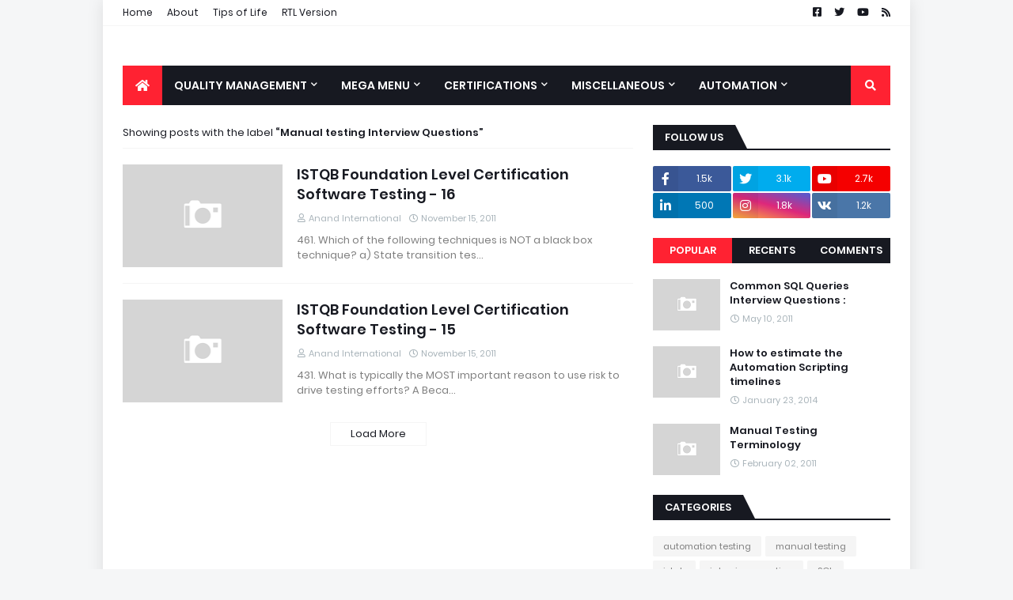

--- FILE ---
content_type: text/html; charset=utf-8
request_url: https://www.google.com/recaptcha/api2/aframe
body_size: 266
content:
<!DOCTYPE HTML><html><head><meta http-equiv="content-type" content="text/html; charset=UTF-8"></head><body><script nonce="sLJCF9o2fMwb9IKe2oVNGg">/** Anti-fraud and anti-abuse applications only. See google.com/recaptcha */ try{var clients={'sodar':'https://pagead2.googlesyndication.com/pagead/sodar?'};window.addEventListener("message",function(a){try{if(a.source===window.parent){var b=JSON.parse(a.data);var c=clients[b['id']];if(c){var d=document.createElement('img');d.src=c+b['params']+'&rc='+(localStorage.getItem("rc::a")?sessionStorage.getItem("rc::b"):"");window.document.body.appendChild(d);sessionStorage.setItem("rc::e",parseInt(sessionStorage.getItem("rc::e")||0)+1);localStorage.setItem("rc::h",'1768959990073');}}}catch(b){}});window.parent.postMessage("_grecaptcha_ready", "*");}catch(b){}</script></body></html>